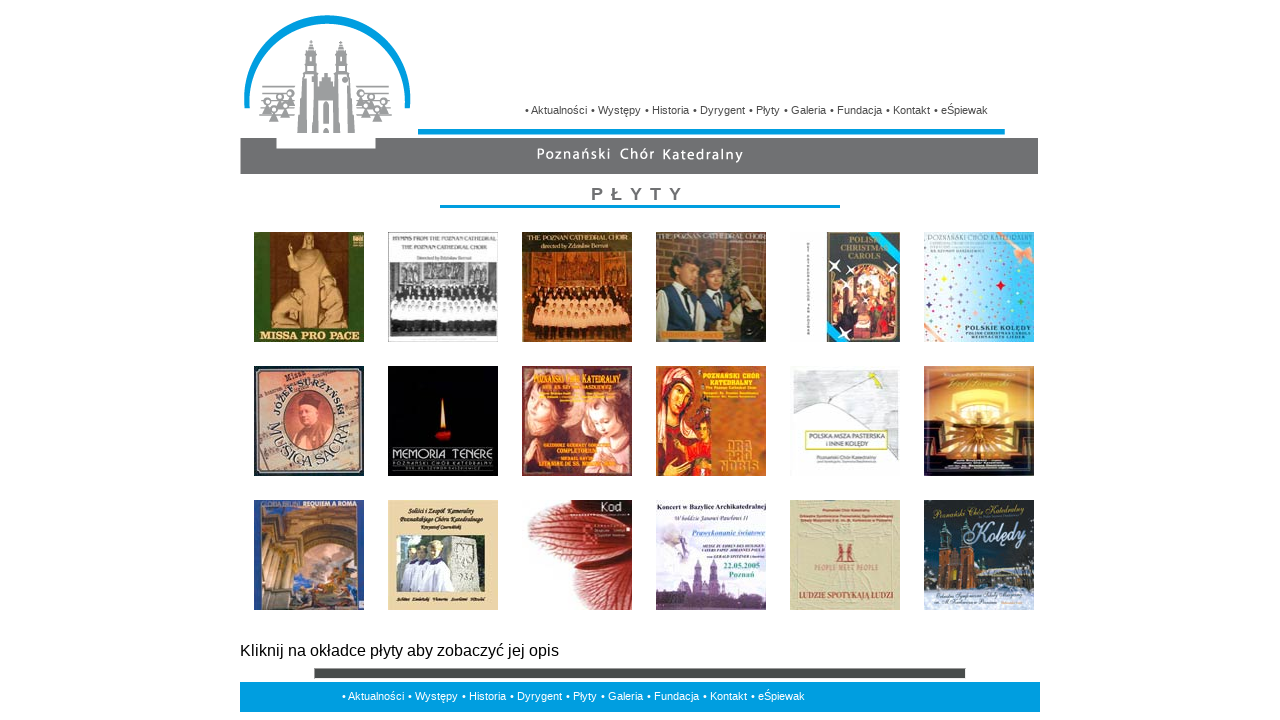

--- FILE ---
content_type: text/html; charset=UTF-8
request_url: http://www.chorkatedralny.pl/plyty.php
body_size: 1485
content:
            <!DOCTYPE html PUBLIC "-//W3C//DTD XHTML 1.0 Transitional//EN" "http://www.w3.org/TR/xhtml1/DTD/xhtml1-transitional.dtd">
			<html xmlns="http://www.w3.org/1999/xhtml">
			<head>
			<meta http-equiv="Content-Type" content="text/html; charset=utf-8" />
            <meta name="google-site-verification" content="55SnBtmw19yQm6PEIoZvq6DtsE2UQoPYKRYbWFz7L1I" />
			<meta content="index, follow" name="Robots">
			<meta content="5 days" name="Revisit-after">
			<meta name="GOOGLEBOT" content="NOARCHIVE">	
            <title>Poznański Chór Katedralny | Płyty</title>
            <link rel="stylesheet" href="../style/header.css" type="text/css" />
            <link rel="stylesheet" href="../style/main.css" type="text/css" />
            <!--[if IE]>
			<link rel="stylesheet" type="text/css" href="../style/main_ie.css" />
			<![endif]-->
            <script src="http://www.chorkatedralny.pl/../script/common.js" language="javascript" type="text/javascript">
</script>			

                        </head>
            <body>
            
                            <div class="wholePage">
                <div class="menu">			<ul class="menu">
			<li><a href="http://www.chorkatedralny.pl/index.php" id="aktualnosci">&#8226; Aktualności</a></li>
<li><a href="http://www.chorkatedralny.pl/wystepy.php" id="wystepy">&#8226; Występy</a></li>
<li><a href="http://www.chorkatedralny.pl/historia.php" id="historia">&#8226; Historia</a></li>
<li><a href="http://www.chorkatedralny.pl/dyrygent.php" id="dyrygent">&#8226; Dyrygent</a></li>
<li><a href="http://www.chorkatedralny.pl/plyty.php" id="plyty">&#8226; Płyty</a></li>
<li><a href="http://www.chorkatedralny.pl/galeria.php" id="galeria">&#8226; Galeria</a></li>
<li><a href="http://www.chorkatedralny.pl/fundacja.php" id="fundacja">&#8226; Fundacja</a></li>
<li><a href="http://www.chorkatedralny.pl/kontakt.php" id="kontakt">&#8226; Kontakt</a></li>
<li><a href="http://www.espiewak.pl" id="">&#8226; eŚpiewak</a></li>
			</ul>
			<img src="img/logo.gif" alt="logo" id="logo" /><img src="img/belka.gif" alt="belka" id="belka" /></div><div id="content"><h1 class="pageHeader">PŁYTY</h1>
<table cellspacing="4" cellpadding="10" valign="center" class="spiscd">
<tr>
<td>
<a href="javascript:displayWindow('materials/plyty/propace.html',400,500)" border="0">
<img src="grafika/plyty/mini/propace.jpg" id="cd1" width="110" height="110"/></a>
</td><td>
<a href="javascript:displayWindow('materials/plyty/long.html',400,500)" border="0">
<img src="grafika/plyty/mini/firstlongcb2.jpg" id="cd2" width="110" height="110"/></a></td><td>
<a href="javascript:displayWindow('materials/plyty/long.html',400,500)" border="0">
<img src="grafika/plyty/mini/firstlongkol.jpg" id="cd3" width="110" height="110"/></a></td><td>
<a href="javascript:displayWindow('materials/plyty/firstcar.html',400,500)" border="0">
<img src="grafika/plyty/mini/firstcarols.jpg" id="cd4" width="110" height="110"/></a></td><td>
<a href="javascript:displayWindow('materials/plyty/carols.html',400,500)" border="0">
<img src="grafika/plyty/mini/carols.jpg" id="cd5" width="110" height="110"/></a></td><td>
<a href="javascript:displayWindow('materials/plyty/polskiekol.html',400,500)" border="0">
<img src="grafika/plyty/mini/polskiekoledy.jpg" id="cd6" width="110" height="110"/></a></td></tr><tr><td>
<a href="javascript:displayWindow('materials/plyty/sacra.html',400,500)" border="0">
<img src="grafika/plyty/mini/sacra.jpg" id="cd7" width="110" height="110"/></a>
</td><td>
<a href="javascript:displayWindow('materials/plyty/tenere.html',400,500)" border="0">
<img src="grafika/plyty/mini/tenere.jpg" id="cd8" width="110" height="110"/></a>
</td><td>
<a href="javascript:displayWindow('materials/plyty/complet.html',400,500)" border="0">
<img src="grafika/plyty/mini/completorium.jpg" id="cd9" width="110" height="110"/></a></td><td>
<a href="javascript:displayWindow('materials/plyty/orapron.html',400,500)" border="0">
<img src="grafika/plyty/mini/orapronobis.jpg" id="cd10" width="110" height="110"/></a></td><td>
<a href="javascript:displayWindow('materials/plyty/mszapast.html',400,500)" border="0">
<img src="grafika/plyty/mini/mszapasterska.jpg" id="cd11" width="110" height="110"/></a></td><td>
<a href="javascript:displayWindow('materials/plyty/surzynski.html',400,500)" border="0">
<img src="grafika/plyty/mini/surzynski.jpg" id="cd12" width="110" height="110"/></a></td></tr><tr><td>
<a href="javascript:displayWindow('materials/plyty/requiem.html',400,500)" border="0">
<img src="grafika/plyty/mini/requiemroma.jpg" id="cd13" width="110" height="110"/></a></td><td>
<a href="javascript:displayWindow('materials/plyty/schutz.html',400,500)" border="0">
<img src="grafika/plyty/mini/schutzh.jpg" id="cd14" width="110" height="110"/></a></td><td>
<a href="javascript:displayWindow('materials/plyty/kod.html',400,500)" border="0">
<img src="grafika/plyty/mini/kod.jpg" id="cd15" width="110" height="110"/></a></td><td>
<a href="javascript:displayWindow('materials/plyty/spitzner.html',400,500)" border="0">
<img src="grafika/plyty/mini/spitznermesse.jpg" id="cd16" width="110" height="110"/></a></td><td>
<a href="javascript:displayWindow('materials/plyty/pmp.html',400,500)" border="0">
<img src="grafika/plyty/mini/pmp.jpg" id="cd17" width="110" height="110"/>
</a></td><td>
<a href="javascript:displayWindow('materials/plyty/koledy.html',400,500)" border="0">
<img src="grafika/plyty/mini/koledy.jpg" id="cd18" width="110" height="110"/>
</a></td></tr></table>
   <br>Kliknij na okładce płyty aby zobaczyć jej opis
    </div>                <hr class="dolna" />
                <div id="footer">
                
                			<ul class="menu">
			<li><a href="http://www.chorkatedralny.pl/index.php" id="aktualnosci">&#8226; Aktualności</a></li>
<li><a href="http://www.chorkatedralny.pl/wystepy.php" id="wystepy">&#8226; Występy</a></li>
<li><a href="http://www.chorkatedralny.pl/historia.php" id="historia">&#8226; Historia</a></li>
<li><a href="http://www.chorkatedralny.pl/dyrygent.php" id="dyrygent">&#8226; Dyrygent</a></li>
<li><a href="http://www.chorkatedralny.pl/plyty.php" id="plyty">&#8226; Płyty</a></li>
<li><a href="http://www.chorkatedralny.pl/galeria.php" id="galeria">&#8226; Galeria</a></li>
<li><a href="http://www.chorkatedralny.pl/fundacja.php" id="fundacja">&#8226; Fundacja</a></li>
<li><a href="http://www.chorkatedralny.pl/kontakt.php" id="kontakt">&#8226; Kontakt</a></li>
<li><a href="http://www.espiewak.pl" id="">&#8226; eŚpiewak</a></li>
			</ul>
			                </div>
                                </div>
                                
				                </body>
				</html>
                

--- FILE ---
content_type: text/css
request_url: http://www.chorkatedralny.pl/style/header.css
body_size: 515
content:
@charset "utf-8";
/* CSS Document */

.wholePage {
	width: 800px;
	margin: 0 auto;
	font-family: Verdana, Arial, Helvetica, sans-serif;
	}
	
div.menu {
	width: 800px;
	margin: 0 auto;
	}
	
div.menu #logo {
	}
	
ul.menu {
	float: right;
	padding: 0;
	margin: 94px 50px 0 0;
	list-style: none;
	}
	
ul.menu li {
	float: left;
	}
	
ul.menu li a {
	display: block;
	padding: 2px;
	margin: 0;
	font-size: 11px;
	color: #4c4c4c;
	text-decoration: none;
	font-family: Verdana, Arial, Helvetica, sans-serif;
	}
	
ul.menu li a:hover {
	background: #009ee0; /*#00a0c4;*/
	color: #000000;
	}
	
#footer {
	background: #009ee0; /*#047fb8;*/
	width: 800px;
	height: 30px;
	}
	
#footer ul.menu {
	width: 600px;
	float: none;	
	margin: 0px auto;
	}
	
#footer li {
	margin-top: 6px;
	}
	
#footer a {
	color: #ffffff;
	}
	
#footer a:hover {
	background: #009ee0; /*#484c4b;*/
	}
	
.dolna {
	width: 650px;
	height: 9px;
	background: #484c4b;
	margin-bottom: 3px;
	}
	
.pageHeader {
	text-align: center;
	font-family: Verdana, Arial, Helvetica, sans-serif;
	color: #707173;
	font-size: 18px;
	width: 400px;
	margin: 10px auto;
	letter-spacing: 8px;
	border-bottom: #009ee0 3px solid;
	}

--- FILE ---
content_type: text/css
request_url: http://www.chorkatedralny.pl/style/main.css
body_size: 1583
content:
@charset "utf-8";
/* CSS Document */


/*** AKTUALNOSCI ***/



ul.news_list {
	list-style: square;
	list-style-position: inside;
	font-family: Verdana, Arial, Helvetica, sans-serif;
	}
	
ul.news_list li.list_header {
	font-stretch: ultra-condensed;
	padding: 20px 0;
	}
	
li.arch_header {
	color: #808080;
	}
	
ul.news_list li.list_content {
	list-style: none;
	}

div.aktualnosci {
	
	width: 750px;
	}
	
div.aktualnosci table {
	border: 0;
	}

div.aktualnosci table tr.tresc {
	
	}
	
tr.imgs img {
	margin: 0;
	padding: 0;
	}
	
div.aktualnosci table tr.tresc td {
	background: #707173;
	margin: 0 5px;
	vertical-align: top;
	}
	
div.aktualnosci table tr.tresc td.news {
	width: 200px;	
	}	
	
div.aktualnosci table tr.tresc td.content {
	width: 500px;
	padding-right: 30px;
	text-align: justify;	
	}	
	
.archiwum .header {
	color: #45b1d7;
	
	font-size: 14px;
	font-weight: normal;
	}
	
.arch_content {
	font-size: 12px;
	width: 700px;
	padding-right: 20px;
	text-align: justify;
	color: #909090;
	}

.news {
	clear: both;
	padding-bottom: 30px;
	}	
	
.aktualnosci {
	font-size: 10px;
	}
	
.aktualnosci .content {
	color: #ffffff;
	font-size: 10px;
	width: 500px;
	margin-left: 1px;
	padding-bottom: 15px;
	line-height: 15px;
	}
	
.aktualnosci h3.header {
	color: #c7c9ca;
	font-weight: bold;
	margin-top: 0;
	}
	
.aktualnosci .news {
	padding-bottom: 15px;
	}
	
.aktualnosci img.illustration {
	border: 4px #c7c9ca solid;
	width: 120px;
	max-width: 200px;
	margin-left: 30px;
	}
	
.aktualnosci h3.empty {
	font-size: 16px;
	text-align: center;
	color: #FFFFFF;
	}
	
/*** AKTUALNOSCI KONIEC ***/
	
/*** WYSTEPY CSS ***/
.spis_wystepow {
	background: #009ee0 url(../img/wystepy_top.gif) top left no-repeat;
	width: 100%;
	margin-bottom: 0px;
	}
	
.spis_wystepow_img {
	margin-bottom: 30px;
	padding-bottom: 50px;
	}
	
.spis_wystepow td {
	background: #ffffff;
	color: #4c4c4c;
	font-size: 12px;
	}
	
.spis_wystepow dol_wystepy {
	border: none;
	}

.w_naglowek {
	color: #ffffff;
	padding-top: 7px;
	font-family: Verdana, Arial, Helvetica, sans-serif;
	font-weight: normal;
	font-stretch: expanded;
	letter-spacing: 1px;
	}
	
.wyst_czas_naglowek {
	width: 150px;
	}
	
.wyst_miejsce_naglowek {
	width: 250px;
	}
	
.wyst_opis_naglowek {
	
	}

.wyst_czas {
	text-align: center;
	padding: 3px;
	}
	
.wyst_miejsce {
	text-align: center;
	}
	
.wyst_opis {
	text-align: justify;
	padding: 5px;
	}
	
/*** WYSTEPY KONIEC ***/

/*** HISTORIA I DYRYGENT***/
.historiaTxt {
	text-align: justify;
	font-size: 12px;
	}

.hist_l {
	width: 100%;
	float: left;
	margin: 0 0 10px 0;
	}
	
.hist_r {
	width: 100%;
	float: right;
	margin: 0 0 10px 0;
	} 
	
.rys_l {
	float: right;
	margin: 5px 0 0 5px;
	padding: 0;
	}
	
.rys_r {
	float: left;
	margin: 5px 5px 0 0;
	padding: 0;
	}

/*** HISTORIA I DYRYGENT KONIEC ***/

/*** PLYTY ***/
.spiscd img {
	border: none;
	}
/*** PLYTY KONIEC ***/


/*** GALERIA ***/
#gallery {
	}
	
#gallery td {
	text-align: center;
	padding-bottom: 50px;
	}	
	
#gallery .autor {
	font-size: 9px;
	}
	
#gallery .tyul {
	}
	
#gallery img {
	border: none;
	}
/*** GALERIA KONIEC ***/

/*** LIGHTBOX ***/


	
#lightbox{	position: absolute;	left: 0; width: 100%; z-index: 100; text-align: center; line-height: 0;}
#lightbox img{ width: auto; height: auto;}
#lightbox a img{ border: none; }

#outerImageContainer{ position: relative; background-color: #fff; width: 250px; height: 250px; margin: 0 auto; }
#imageContainer{ padding: 10px; }

#loading{ position: absolute; top: 40%; left: 0%; height: 25%; width: 100%; text-align: center; line-height: 0; }
#hoverNav{ position: absolute; top: 0; left: 0; height: 100%; width: 100%; z-index: 10; }
#imageContainer>#hoverNav{ left: 0;}
#hoverNav a{ outline: none;}

#prevLink, #nextLink{ width: 49%; height: 100%; background-image: url([data-uri]); /* Trick IE into showing hover */ display: block; }
#prevLink { left: 0; float: left;}
#nextLink { right: 0; float: right;}
#prevLink:hover, #prevLink:visited:hover { background: url(/img/prevlabel.gif) left 15% no-repeat; }
#nextLink:hover, #nextLink:visited:hover { background: url(/img/nextlabel.gif) right 15% no-repeat; }

#imageDataContainer{ font: 10px Verdana, Helvetica, sans-serif; background-color: #fff; margin: 0 auto; line-height: 1.4em; overflow: auto; width: 100%	; }

#imageData{	padding:0 10px; color: #666; }
#imageData #imageDetails{ width: 70%; float: left; text-align: left; }	
#imageData #caption{ font-weight: bold;	}
#imageData #numberDisplay{ display: block; clear: left; padding-bottom: 1.0em;	}			
#imageData #bottomNavClose{ width: 66px; float: right;  padding-bottom: 0.7em; outline: none;}	 	

#overlay{ position: absolute; top: 0; left: 0; z-index: 90; width: 100%; height: 500px; background-color: #000; }

/*** LIGHTBOX KONIEC ***/

--- FILE ---
content_type: application/javascript
request_url: http://www.chorkatedralny.pl/script/common.js
body_size: 287
content:
// JavaScript Document

/*** COMMON AND USEFULL FUNCTIONS FOR ALL THE PAGES ***/

function displayWindow(url, width, height) {
        var Win = window.open(url,"displayWindow",'width=' + width + ',height=' + height + ',resizable=0,scrollbars=no,menubar=no' );
}

function MM_openBrWindow(theURL,winName,features) { //v2.0
  window.open(theURL,winName,features);
}